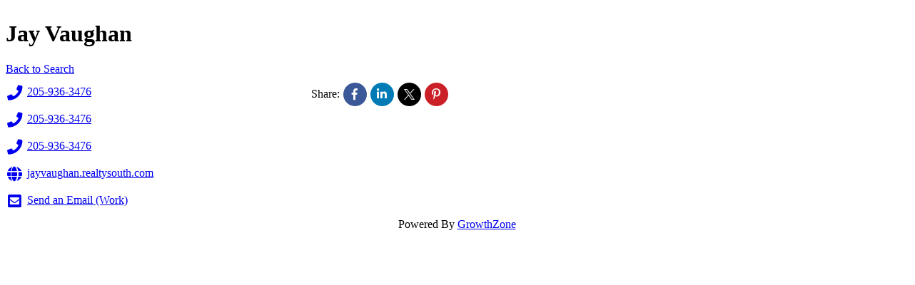

--- FILE ---
content_type: text/html; charset=utf-8
request_url: https://members.tuscaloosarealtors.com/agentdirectory/Details/jay-vaughan-1194493
body_size: 3572
content:
<!DOCTYPE html><html><head>
    <!-- TenantId: 1542; TenantKey: 46cfaeb3-b7cd-424f-9b24-9a0fbd8518ec -->
    <!-- IsDevMode: False -->
        <!-- Template URI: https://www.tuscaloosarealtors.com/growthzone-template ID 1185 -->
        <base href="https://www.tuscaloosarealtors.com" />
        <meta property="og:type" content="website" />
<meta property="og:title" content="Jay Vaughan " /><meta property="og:image" content="https://res.cloudinary.com/micronetonline/image/upload/q_auto/f_auto/c_crop,h_346,w_800,x_0,y_0/v1579276001/tenants/46cfaeb3-b7cd-424f-9b24-9a0fbd8518ec/42c9301bf06d4c8683043782612ccc1c/main-logo-73b7f4118ca4c3f3c495c07996665001.png" /><meta property="og:site_name" content="GZ Module Pages" /><meta property="og:url" content="https://members.tuscaloosarealtors.com/agentdirectory/Details/jay-vaughan-1194493" /><title>Jay Vaughan  </title><link href="https://members.tuscaloosarealtors.com/public/css/mmp/core?v=hIj6QgGYRjwfpitUVZMw8OMzjlL-07w8MYEegl56ouI1" rel="stylesheet"/>

    <link href="https://members.tuscaloosarealtors.com/scripts/jquery-ui/csscore?v=qXY2-7EgNWuAxtn1Mu6gtnoIeJDiPgCpUbNAmzsMPV01" rel="stylesheet"/>

    <link href="https://members.tuscaloosarealtors.com/GZContent/css/public/lib/fontawesome/css/fa_v1.less" rel="stylesheet" />
    <link href="https://cdnjs.cloudflare.com/ajax/libs/select2/4.0.6-rc.0/css/select2.min.css" rel="stylesheet" />
    
    <link href="https://members.tuscaloosarealtors.com/Cms/Css?version=Version1" rel="stylesheet" type="text/css" />

</head><body><!-- System.Net.Http.HttpRequestException: Response status code does not indicate success: 404 (Not Found).
   at MicroNet.MMP.Business.Services.TemplateParsing.TemplateDownloader.DownloadTemplate(String uri) in D:\a\1\s\MicroNet.MMP.Business\Services\TemplateParsing\TemplateDataSourceService.cs:line 149
   at MicroNet.MMP.Business.Services.TemplateParsing.TemplateDownloader.DownloadAndStoreTemplate(String templateUri, Int32 siteTemplateId) in D:\a\1\s\MicroNet.MMP.Business\Services\TemplateParsing\TemplateDataSourceService.cs:line 61
   at MicroNet.MMP.Business.Services.TemplateParsing.TemplateDataSourceService.GetParsedTemplate(String templateUri, Int32 siteTemplateId, Boolean storeTemplate) in D:\a\1\s\MicroNet.MMP.Business\Services\TemplateParsing\TemplateDataSourceService.cs:line 383
   at MicroNet.MMP.Business.Services.TemplateParsing.TemplateDataSourceService.<>c__DisplayClass17_1.<OldGetPageTemplate>g__templateRetriever|0() in D:\a\1\s\MicroNet.MMP.Business\Services\TemplateParsing\TemplateDataSourceService.cs:line 336
   at MicroNet.MMP.Util.Cache.LockingCache`1.FillCache(String key, Func`1 actionToGetIfNotPresent, Nullable`1 slidingExpiration) in D:\a\1\s\MicroNet.MMP.Util\Cache\LockingCache.cs:line 103
   at MicroNet.MMP.Util.Cache.LockingCache`1.LockAndFillCache(String key, Func`1 actionToGetIfNotPresent, Nullable`1 slidingExpiration) in D:\a\1\s\MicroNet.MMP.Util\Cache\LockingCache.cs:line 66
   at MicroNet.MMP.Util.Cache.LockingCache`1.GetOrAdd(String key, Func`1 actionToGetIfNotPresent, Nullable`1 slidingExpiration) in D:\a\1\s\MicroNet.MMP.Util\Cache\LockingCache.cs:line 54
   at MicroNet.MMP.Business.Services.TemplateParsing.TemplateDataSourceService.OldGetPageTemplate(String templateUri, Int32 siteTemplateId, Boolean isInDevMode, Boolean storeTemplate) in D:\a\1\s\MicroNet.MMP.Business\Services\TemplateParsing\TemplateDataSourceService.cs:line 330

User-Agent:(Mozilla/5.0),((Windows NT 10.0; Win64; x64)),(AppleWebKit/537.36),((KHTML, like Gecko)),(Chrome/143.0.0.0),(Safari/537.36)
x-localorigin:(1)
Accept:(text/html) --><div id="mn-content" class="mn-pageId-4538">
        <div class="mn-container mn-directory mn-details">
            
    <div class="mn-row">
        <div class="mn-col-1">
            <div class="mn-block mn-page-heading">
                <h1>Jay Vaughan </h1>
            </div>
        </div>
    </div>
            








<div class="mn-row">
    <div class="mn-col-1">
        
        <div class="mn-block mn-back-to-search">
            <a id="go-back" href="https://members.tuscaloosarealtors.com/agentdirectory">Back to Search</a>
        </div>
    </div>
</div>

<div class="mn-row mn-directory-details-item" contacttype="1">
    



<style>
    /* 
    
    *** Instead of assigning the fontawesome graphic using the css :before pseudo element, we need to use
        the icon element <i class="fa fa-xyz fa-fw fa-lg"></i> where fa-xyz is the font-awesome class
        http://fontawesome.io/icons/ ***
    
    .mn-block.mn-info-action.mn-custom-field:before {
        float: left;
        display: inline-block;
        font: normal normal normal 14px/1 FontAwesome;
        font-size: inherit;
        text-rendering: auto;
        -webkit-font-smoothing: antialiased;
        margin: 0 5px 5px 0;
    }
    .mn-custom-field.mn-driving-directions:before {
        content:'\f1b9';
    }
    .mn-custom-field.mn-hours:before {
        content:'\f017';
    }
    .mn-custom-field.cf-generic:before {
        display:none;
    }
    */
</style>
<div class="mn-col-1-3">
    
    
    <div class="mn-block mn-info-action mn-phone">
        <a title="Cell" href="tel:2059363476"><i class="fa fa-phone fa-fw fa-lg"></i>205-936-3476</a>
    </div><div class="mn-block mn-info-action mn-phone">
        <a title="Cell" href="tel:2059363476"><i class="fa fa-phone fa-fw fa-lg"></i>205-936-3476</a>
    </div><div class="mn-block mn-info-action mn-phone">
        <a title="Home" href="tel:2059363476"><i class="fa fa-phone fa-fw fa-lg"></i>205-936-3476</a>
    </div>
    <div class="mn-block mn-info-action mn-website">
        <a href="http://jayvaughan.realtysouth.com/"  target=&quot;_blank&quot;><i class="fa fa-globe fa-lg"></i>jayvaughan.realtysouth.com</a>

</div>
<div class="mn-block mn-info-action">
            <a title="Work" href="https://members.tuscaloosarealtors.com/agentdirectory/Contact/rZ4gkR3P?listingTypeId=ep07ZWr2"><i class="fa fa-envelope-square fa-lg"></i>Send an Email (Work)</a>
            
        </div>    
</div>

    <div class="mn-col-2-3">
        <div class="mn-block mn-social">
            <span>Share: </span>
            <a class="mn-social-facebook" href="http://www.facebook.com/sharer.php?u=https%3a%2f%2fmembers.tuscaloosarealtors.com%2fagentdirectory%2fDetails%2fjay-vaughan-1194493" target="_blank"><i class="fab fa-facebook-f"></i></a>
            <a class="mn-social-linkedin" href="http://www.linkedin.com/shareArticle?mini=true&amp;url=https%3a%2f%2fmembers.tuscaloosarealtors.com%2fagentdirectory%2fDetails%2fjay-vaughan-1194493&amp;title=Jay+Vaughan+" target="_blank"><i class="fab fa-linkedin-in"></i></a>
            <a class="mn-social-twitter mn-twitter-img-placeholder" href="http://twitter.com/share?text=Jay+Vaughan+&amp;url=https%3a%2f%2fmembers.tuscaloosarealtors.com%2fagentdirectory%2fDetails%2fjay-vaughan-1194493" target="_blank"></a>
            
            <a class="mn-social-pinterest" href="//pinterest.com/pin/create/button/?media=&amp;url=https%3a%2f%2fmembers.tuscaloosarealtors.com%2fagentdirectory%2fDetails%2fjay-vaughan-1194493" target="_blank"><i class="fab fa-pinterest-p"></i></a>
            
        </div>

        
                
    </div>
</div>
<div class="mn-row">
    <div class="mn-col-1">
        
    </div>
</div>



            
                <div class="mn-row">
        <div class="mn-col-1">
            <div class="mn-block mn-powered-by">
                <span>Powered By </span><a href="https://www.growthzone.com">GrowthZone</a>
            </div>
        </div>
    </div>

        </div>
    </div>    <script>
            var MMP = MMP || {};
            MMP.Base = {TenantId: 1542, Url: '//members.tuscaloosarealtors.com/' };
    </script>

    <script src="https://members.tuscaloosarealtors.com/public/js/jquery/core?v=yuMp_AiknJx1CClwZg1H_FF6IUxqQeDHAjt3qZKPvCs1"></script>

    
    <script>
        MMP.jQuery = jQuery.noConflict(true);
    </script>
<script src="https://members.tuscaloosarealtors.com/public/js/mmp/core?v=qw0N1n4OBOXaPR_-bwgsZFg3_LPCaO3V-4KZwVTl9pY1"></script>

    <script src="https://members.tuscaloosarealtors.com/public/js/jqueryui-MMP/core?v=x5YhLxoN3Wis81EURwF-1saaFV8UAjYs1OBH54MjwJ81"></script>

    <script src="https://members.tuscaloosarealtors.com/public/js/select2-MMP/core?v=YEh8gXjGY22IAPuwtxZZO_VDYcUUyR4LM2pyJhHIehs1"></script>

    <script src="https://members.tuscaloosarealtors.com/public/js/typeahead-MMP?v=X8lCzNbOh-0HuY81_aCEGz1Gd1oI1B1vuv4q6omyE0g1"></script>

    <script src="https://members.tuscaloosarealtors.com/public/js/mmp/core?v=qw0N1n4OBOXaPR_-bwgsZFg3_LPCaO3V-4KZwVTl9pY1"></script>


    
    <script type="text/javascript">
        MMP.jQuery(function ($) {
            MMP.Plugins.SendToPhone.Init('.mn-share-sms a');
            MMP.Plugins.Gallery.Init('#mn-directory-gallery');

            var referrer = document.referrer.toLowerCase();
            var host = location.host.toLowerCase();
            if ((referrer.indexOf(host) != -1) && ((referrer.indexOf('/search') != -1) || (referrer.indexOf('/find') != -1))) {
                $('#go-back').attr('href', referrer)
            }
        });
    </script>

    <script>
        (function ($) {
            $(function () {
                //Used to execute scripts in customers templates (public modules) after page load
                if (window.runOnModuleLoad) {
                    window.runOnModuleLoad($);
                }

                fetch('https://members.tuscaloosarealtors.com/api/analytics/visitor');
            });
        })(MMP.jQuery);
    </script>
        <script>
            (function () {
                MMP.jQuery(function ($) {
                    $("h1.gz-pagetitle").show();
                });
            })();
        </script>
</body></html>

